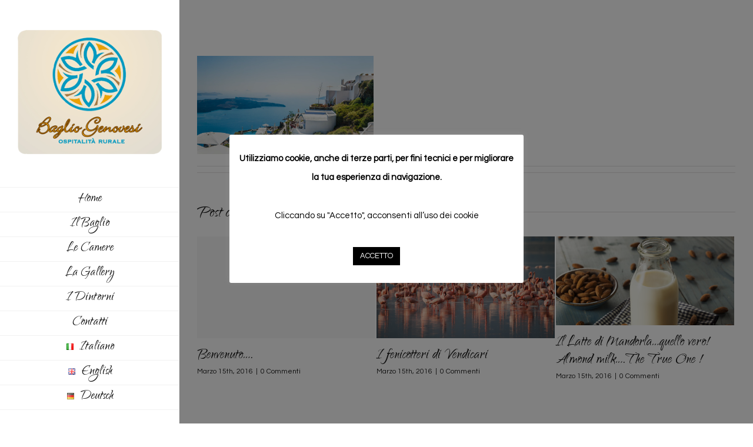

--- FILE ---
content_type: text/html; charset=UTF-8
request_url: https://bagliogenovesinoto.com/slide/693/home_slide_2/
body_size: 13367
content:
<!DOCTYPE html>
<html class="" lang="it-IT" prefix="og: http://ogp.me/ns# fb: http://ogp.me/ns/fb#">
<head>
	
	<meta http-equiv="Content-Type" content="text/html; charset=utf-8"/>

	
	<!--[if lte IE 8]>
	<script type="text/javascript" src="https://bagliogenovesinoto.com/wp-content/themes/Avada/assets/js/html5shiv.js"></script>
	<![endif]-->

	
	<meta name="viewport" content="width=device-width, initial-scale=1" />
	
	
	
	
	
	<meta name='robots' content='index, follow, max-image-preview:large, max-snippet:-1, max-video-preview:-1' />
	<style>img:is([sizes="auto" i], [sizes^="auto," i]) { contain-intrinsic-size: 3000px 1500px }</style>
	
	<!-- This site is optimized with the Yoast SEO plugin v26.6 - https://yoast.com/wordpress/plugins/seo/ -->
	<title>home_slide_2 - Baglio Genovesi Noto</title>
	<link rel="canonical" href="https://bagliogenovesinoto.com/wp-content/uploads/2015/04/home_slide_2.jpg" />
	<meta property="og:locale" content="it_IT" />
	<meta property="og:type" content="article" />
	<meta property="og:title" content="home_slide_2 - Baglio Genovesi Noto" />
	<meta property="og:url" content="https://bagliogenovesinoto.com/wp-content/uploads/2015/04/home_slide_2.jpg" />
	<meta property="og:site_name" content="Baglio Genovesi Noto" />
	<meta property="og:image" content="https://bagliogenovesinoto.com/slide/693/home_slide_2" />
	<meta property="og:image:width" content="1980" />
	<meta property="og:image:height" content="1100" />
	<meta property="og:image:type" content="image/jpeg" />
	<meta name="twitter:card" content="summary_large_image" />
	<script type="application/ld+json" class="yoast-schema-graph">{"@context":"https://schema.org","@graph":[{"@type":"WebPage","@id":"https://bagliogenovesinoto.com/wp-content/uploads/2015/04/home_slide_2.jpg","url":"https://bagliogenovesinoto.com/wp-content/uploads/2015/04/home_slide_2.jpg","name":"home_slide_2 - Baglio Genovesi Noto","isPartOf":{"@id":"https://bagliogenovesinoto.com/#website"},"primaryImageOfPage":{"@id":"https://bagliogenovesinoto.com/wp-content/uploads/2015/04/home_slide_2.jpg#primaryimage"},"image":{"@id":"https://bagliogenovesinoto.com/wp-content/uploads/2015/04/home_slide_2.jpg#primaryimage"},"thumbnailUrl":"https://bagliogenovesinoto.com/wp-content/uploads/2015/04/home_slide_2.jpg","datePublished":"2015-06-05T17:00:14+00:00","breadcrumb":{"@id":"https://bagliogenovesinoto.com/wp-content/uploads/2015/04/home_slide_2.jpg#breadcrumb"},"inLanguage":"it-IT","potentialAction":[{"@type":"ReadAction","target":["https://bagliogenovesinoto.com/wp-content/uploads/2015/04/home_slide_2.jpg"]}]},{"@type":"ImageObject","inLanguage":"it-IT","@id":"https://bagliogenovesinoto.com/wp-content/uploads/2015/04/home_slide_2.jpg#primaryimage","url":"https://bagliogenovesinoto.com/wp-content/uploads/2015/04/home_slide_2.jpg","contentUrl":"https://bagliogenovesinoto.com/wp-content/uploads/2015/04/home_slide_2.jpg","width":1980,"height":1100},{"@type":"BreadcrumbList","@id":"https://bagliogenovesinoto.com/wp-content/uploads/2015/04/home_slide_2.jpg#breadcrumb","itemListElement":[{"@type":"ListItem","position":1,"name":"Home","item":"https://bagliogenovesinoto.com/"},{"@type":"ListItem","position":2,"name":"Slide 2","item":"https://bagliogenovesinoto.com/slide/693/"},{"@type":"ListItem","position":3,"name":"home_slide_2"}]},{"@type":"WebSite","@id":"https://bagliogenovesinoto.com/#website","url":"https://bagliogenovesinoto.com/","name":"Baglio Genovesi Noto","description":"Ospitalit&agrave; Rurale","potentialAction":[{"@type":"SearchAction","target":{"@type":"EntryPoint","urlTemplate":"https://bagliogenovesinoto.com/?s={search_term_string}"},"query-input":{"@type":"PropertyValueSpecification","valueRequired":true,"valueName":"search_term_string"}}],"inLanguage":"it-IT"}]}</script>
	<!-- / Yoast SEO plugin. -->


<link rel='dns-prefetch' href='//fonts.googleapis.com' />
<link rel="alternate" type="application/rss+xml" title="Baglio Genovesi Noto &raquo; Feed" href="https://bagliogenovesinoto.com/feed/" />
<link rel="alternate" type="application/rss+xml" title="Baglio Genovesi Noto &raquo; Feed dei commenti" href="https://bagliogenovesinoto.com/comments/feed/" />
<link rel="alternate" type="application/rss+xml" title="Baglio Genovesi Noto &raquo; home_slide_2 Feed dei commenti" href="https://bagliogenovesinoto.com/slide/693/home_slide_2/feed/" />

		<meta property="og:title" content="home_slide_2"/>
		<meta property="og:type" content="article"/>
		<meta property="og:url" content="https://bagliogenovesinoto.com/slide/693/home_slide_2/"/>
		<meta property="og:site_name" content="Baglio Genovesi Noto"/>
		<meta property="og:description" content=""/>

					<meta property="og:image" content="https://bagliogenovesinoto.com/wp-content/uploads/2016/06/logo-baglio.png"/>
		<script type="text/javascript">
/* <![CDATA[ */
window._wpemojiSettings = {"baseUrl":"https:\/\/s.w.org\/images\/core\/emoji\/16.0.1\/72x72\/","ext":".png","svgUrl":"https:\/\/s.w.org\/images\/core\/emoji\/16.0.1\/svg\/","svgExt":".svg","source":{"concatemoji":"https:\/\/bagliogenovesinoto.com\/wp-includes\/js\/wp-emoji-release.min.js?ver=6.8.3"}};
/*! This file is auto-generated */
!function(s,n){var o,i,e;function c(e){try{var t={supportTests:e,timestamp:(new Date).valueOf()};sessionStorage.setItem(o,JSON.stringify(t))}catch(e){}}function p(e,t,n){e.clearRect(0,0,e.canvas.width,e.canvas.height),e.fillText(t,0,0);var t=new Uint32Array(e.getImageData(0,0,e.canvas.width,e.canvas.height).data),a=(e.clearRect(0,0,e.canvas.width,e.canvas.height),e.fillText(n,0,0),new Uint32Array(e.getImageData(0,0,e.canvas.width,e.canvas.height).data));return t.every(function(e,t){return e===a[t]})}function u(e,t){e.clearRect(0,0,e.canvas.width,e.canvas.height),e.fillText(t,0,0);for(var n=e.getImageData(16,16,1,1),a=0;a<n.data.length;a++)if(0!==n.data[a])return!1;return!0}function f(e,t,n,a){switch(t){case"flag":return n(e,"\ud83c\udff3\ufe0f\u200d\u26a7\ufe0f","\ud83c\udff3\ufe0f\u200b\u26a7\ufe0f")?!1:!n(e,"\ud83c\udde8\ud83c\uddf6","\ud83c\udde8\u200b\ud83c\uddf6")&&!n(e,"\ud83c\udff4\udb40\udc67\udb40\udc62\udb40\udc65\udb40\udc6e\udb40\udc67\udb40\udc7f","\ud83c\udff4\u200b\udb40\udc67\u200b\udb40\udc62\u200b\udb40\udc65\u200b\udb40\udc6e\u200b\udb40\udc67\u200b\udb40\udc7f");case"emoji":return!a(e,"\ud83e\udedf")}return!1}function g(e,t,n,a){var r="undefined"!=typeof WorkerGlobalScope&&self instanceof WorkerGlobalScope?new OffscreenCanvas(300,150):s.createElement("canvas"),o=r.getContext("2d",{willReadFrequently:!0}),i=(o.textBaseline="top",o.font="600 32px Arial",{});return e.forEach(function(e){i[e]=t(o,e,n,a)}),i}function t(e){var t=s.createElement("script");t.src=e,t.defer=!0,s.head.appendChild(t)}"undefined"!=typeof Promise&&(o="wpEmojiSettingsSupports",i=["flag","emoji"],n.supports={everything:!0,everythingExceptFlag:!0},e=new Promise(function(e){s.addEventListener("DOMContentLoaded",e,{once:!0})}),new Promise(function(t){var n=function(){try{var e=JSON.parse(sessionStorage.getItem(o));if("object"==typeof e&&"number"==typeof e.timestamp&&(new Date).valueOf()<e.timestamp+604800&&"object"==typeof e.supportTests)return e.supportTests}catch(e){}return null}();if(!n){if("undefined"!=typeof Worker&&"undefined"!=typeof OffscreenCanvas&&"undefined"!=typeof URL&&URL.createObjectURL&&"undefined"!=typeof Blob)try{var e="postMessage("+g.toString()+"("+[JSON.stringify(i),f.toString(),p.toString(),u.toString()].join(",")+"));",a=new Blob([e],{type:"text/javascript"}),r=new Worker(URL.createObjectURL(a),{name:"wpTestEmojiSupports"});return void(r.onmessage=function(e){c(n=e.data),r.terminate(),t(n)})}catch(e){}c(n=g(i,f,p,u))}t(n)}).then(function(e){for(var t in e)n.supports[t]=e[t],n.supports.everything=n.supports.everything&&n.supports[t],"flag"!==t&&(n.supports.everythingExceptFlag=n.supports.everythingExceptFlag&&n.supports[t]);n.supports.everythingExceptFlag=n.supports.everythingExceptFlag&&!n.supports.flag,n.DOMReady=!1,n.readyCallback=function(){n.DOMReady=!0}}).then(function(){return e}).then(function(){var e;n.supports.everything||(n.readyCallback(),(e=n.source||{}).concatemoji?t(e.concatemoji):e.wpemoji&&e.twemoji&&(t(e.twemoji),t(e.wpemoji)))}))}((window,document),window._wpemojiSettings);
/* ]]> */
</script>
<style id='wp-emoji-styles-inline-css' type='text/css'>

	img.wp-smiley, img.emoji {
		display: inline !important;
		border: none !important;
		box-shadow: none !important;
		height: 1em !important;
		width: 1em !important;
		margin: 0 0.07em !important;
		vertical-align: -0.1em !important;
		background: none !important;
		padding: 0 !important;
	}
</style>
<link rel='stylesheet' id='wp-block-library-css' href='https://bagliogenovesinoto.com/wp-includes/css/dist/block-library/style.min.css?ver=6.8.3' type='text/css' media='all' />
<style id='classic-theme-styles-inline-css' type='text/css'>
/*! This file is auto-generated */
.wp-block-button__link{color:#fff;background-color:#32373c;border-radius:9999px;box-shadow:none;text-decoration:none;padding:calc(.667em + 2px) calc(1.333em + 2px);font-size:1.125em}.wp-block-file__button{background:#32373c;color:#fff;text-decoration:none}
</style>
<style id='joinchat-button-style-inline-css' type='text/css'>
.wp-block-joinchat-button{border:none!important;text-align:center}.wp-block-joinchat-button figure{display:table;margin:0 auto;padding:0}.wp-block-joinchat-button figcaption{font:normal normal 400 .6em/2em var(--wp--preset--font-family--system-font,sans-serif);margin:0;padding:0}.wp-block-joinchat-button .joinchat-button__qr{background-color:#fff;border:6px solid #25d366;border-radius:30px;box-sizing:content-box;display:block;height:200px;margin:auto;overflow:hidden;padding:10px;width:200px}.wp-block-joinchat-button .joinchat-button__qr canvas,.wp-block-joinchat-button .joinchat-button__qr img{display:block;margin:auto}.wp-block-joinchat-button .joinchat-button__link{align-items:center;background-color:#25d366;border:6px solid #25d366;border-radius:30px;display:inline-flex;flex-flow:row nowrap;justify-content:center;line-height:1.25em;margin:0 auto;text-decoration:none}.wp-block-joinchat-button .joinchat-button__link:before{background:transparent var(--joinchat-ico) no-repeat center;background-size:100%;content:"";display:block;height:1.5em;margin:-.75em .75em -.75em 0;width:1.5em}.wp-block-joinchat-button figure+.joinchat-button__link{margin-top:10px}@media (orientation:landscape)and (min-height:481px),(orientation:portrait)and (min-width:481px){.wp-block-joinchat-button.joinchat-button--qr-only figure+.joinchat-button__link{display:none}}@media (max-width:480px),(orientation:landscape)and (max-height:480px){.wp-block-joinchat-button figure{display:none}}

</style>
<style id='global-styles-inline-css' type='text/css'>
:root{--wp--preset--aspect-ratio--square: 1;--wp--preset--aspect-ratio--4-3: 4/3;--wp--preset--aspect-ratio--3-4: 3/4;--wp--preset--aspect-ratio--3-2: 3/2;--wp--preset--aspect-ratio--2-3: 2/3;--wp--preset--aspect-ratio--16-9: 16/9;--wp--preset--aspect-ratio--9-16: 9/16;--wp--preset--color--black: #000000;--wp--preset--color--cyan-bluish-gray: #abb8c3;--wp--preset--color--white: #ffffff;--wp--preset--color--pale-pink: #f78da7;--wp--preset--color--vivid-red: #cf2e2e;--wp--preset--color--luminous-vivid-orange: #ff6900;--wp--preset--color--luminous-vivid-amber: #fcb900;--wp--preset--color--light-green-cyan: #7bdcb5;--wp--preset--color--vivid-green-cyan: #00d084;--wp--preset--color--pale-cyan-blue: #8ed1fc;--wp--preset--color--vivid-cyan-blue: #0693e3;--wp--preset--color--vivid-purple: #9b51e0;--wp--preset--gradient--vivid-cyan-blue-to-vivid-purple: linear-gradient(135deg,rgba(6,147,227,1) 0%,rgb(155,81,224) 100%);--wp--preset--gradient--light-green-cyan-to-vivid-green-cyan: linear-gradient(135deg,rgb(122,220,180) 0%,rgb(0,208,130) 100%);--wp--preset--gradient--luminous-vivid-amber-to-luminous-vivid-orange: linear-gradient(135deg,rgba(252,185,0,1) 0%,rgba(255,105,0,1) 100%);--wp--preset--gradient--luminous-vivid-orange-to-vivid-red: linear-gradient(135deg,rgba(255,105,0,1) 0%,rgb(207,46,46) 100%);--wp--preset--gradient--very-light-gray-to-cyan-bluish-gray: linear-gradient(135deg,rgb(238,238,238) 0%,rgb(169,184,195) 100%);--wp--preset--gradient--cool-to-warm-spectrum: linear-gradient(135deg,rgb(74,234,220) 0%,rgb(151,120,209) 20%,rgb(207,42,186) 40%,rgb(238,44,130) 60%,rgb(251,105,98) 80%,rgb(254,248,76) 100%);--wp--preset--gradient--blush-light-purple: linear-gradient(135deg,rgb(255,206,236) 0%,rgb(152,150,240) 100%);--wp--preset--gradient--blush-bordeaux: linear-gradient(135deg,rgb(254,205,165) 0%,rgb(254,45,45) 50%,rgb(107,0,62) 100%);--wp--preset--gradient--luminous-dusk: linear-gradient(135deg,rgb(255,203,112) 0%,rgb(199,81,192) 50%,rgb(65,88,208) 100%);--wp--preset--gradient--pale-ocean: linear-gradient(135deg,rgb(255,245,203) 0%,rgb(182,227,212) 50%,rgb(51,167,181) 100%);--wp--preset--gradient--electric-grass: linear-gradient(135deg,rgb(202,248,128) 0%,rgb(113,206,126) 100%);--wp--preset--gradient--midnight: linear-gradient(135deg,rgb(2,3,129) 0%,rgb(40,116,252) 100%);--wp--preset--font-size--small: 13px;--wp--preset--font-size--medium: 20px;--wp--preset--font-size--large: 36px;--wp--preset--font-size--x-large: 42px;--wp--preset--spacing--20: 0.44rem;--wp--preset--spacing--30: 0.67rem;--wp--preset--spacing--40: 1rem;--wp--preset--spacing--50: 1.5rem;--wp--preset--spacing--60: 2.25rem;--wp--preset--spacing--70: 3.38rem;--wp--preset--spacing--80: 5.06rem;--wp--preset--shadow--natural: 6px 6px 9px rgba(0, 0, 0, 0.2);--wp--preset--shadow--deep: 12px 12px 50px rgba(0, 0, 0, 0.4);--wp--preset--shadow--sharp: 6px 6px 0px rgba(0, 0, 0, 0.2);--wp--preset--shadow--outlined: 6px 6px 0px -3px rgba(255, 255, 255, 1), 6px 6px rgba(0, 0, 0, 1);--wp--preset--shadow--crisp: 6px 6px 0px rgba(0, 0, 0, 1);}:where(.is-layout-flex){gap: 0.5em;}:where(.is-layout-grid){gap: 0.5em;}body .is-layout-flex{display: flex;}.is-layout-flex{flex-wrap: wrap;align-items: center;}.is-layout-flex > :is(*, div){margin: 0;}body .is-layout-grid{display: grid;}.is-layout-grid > :is(*, div){margin: 0;}:where(.wp-block-columns.is-layout-flex){gap: 2em;}:where(.wp-block-columns.is-layout-grid){gap: 2em;}:where(.wp-block-post-template.is-layout-flex){gap: 1.25em;}:where(.wp-block-post-template.is-layout-grid){gap: 1.25em;}.has-black-color{color: var(--wp--preset--color--black) !important;}.has-cyan-bluish-gray-color{color: var(--wp--preset--color--cyan-bluish-gray) !important;}.has-white-color{color: var(--wp--preset--color--white) !important;}.has-pale-pink-color{color: var(--wp--preset--color--pale-pink) !important;}.has-vivid-red-color{color: var(--wp--preset--color--vivid-red) !important;}.has-luminous-vivid-orange-color{color: var(--wp--preset--color--luminous-vivid-orange) !important;}.has-luminous-vivid-amber-color{color: var(--wp--preset--color--luminous-vivid-amber) !important;}.has-light-green-cyan-color{color: var(--wp--preset--color--light-green-cyan) !important;}.has-vivid-green-cyan-color{color: var(--wp--preset--color--vivid-green-cyan) !important;}.has-pale-cyan-blue-color{color: var(--wp--preset--color--pale-cyan-blue) !important;}.has-vivid-cyan-blue-color{color: var(--wp--preset--color--vivid-cyan-blue) !important;}.has-vivid-purple-color{color: var(--wp--preset--color--vivid-purple) !important;}.has-black-background-color{background-color: var(--wp--preset--color--black) !important;}.has-cyan-bluish-gray-background-color{background-color: var(--wp--preset--color--cyan-bluish-gray) !important;}.has-white-background-color{background-color: var(--wp--preset--color--white) !important;}.has-pale-pink-background-color{background-color: var(--wp--preset--color--pale-pink) !important;}.has-vivid-red-background-color{background-color: var(--wp--preset--color--vivid-red) !important;}.has-luminous-vivid-orange-background-color{background-color: var(--wp--preset--color--luminous-vivid-orange) !important;}.has-luminous-vivid-amber-background-color{background-color: var(--wp--preset--color--luminous-vivid-amber) !important;}.has-light-green-cyan-background-color{background-color: var(--wp--preset--color--light-green-cyan) !important;}.has-vivid-green-cyan-background-color{background-color: var(--wp--preset--color--vivid-green-cyan) !important;}.has-pale-cyan-blue-background-color{background-color: var(--wp--preset--color--pale-cyan-blue) !important;}.has-vivid-cyan-blue-background-color{background-color: var(--wp--preset--color--vivid-cyan-blue) !important;}.has-vivid-purple-background-color{background-color: var(--wp--preset--color--vivid-purple) !important;}.has-black-border-color{border-color: var(--wp--preset--color--black) !important;}.has-cyan-bluish-gray-border-color{border-color: var(--wp--preset--color--cyan-bluish-gray) !important;}.has-white-border-color{border-color: var(--wp--preset--color--white) !important;}.has-pale-pink-border-color{border-color: var(--wp--preset--color--pale-pink) !important;}.has-vivid-red-border-color{border-color: var(--wp--preset--color--vivid-red) !important;}.has-luminous-vivid-orange-border-color{border-color: var(--wp--preset--color--luminous-vivid-orange) !important;}.has-luminous-vivid-amber-border-color{border-color: var(--wp--preset--color--luminous-vivid-amber) !important;}.has-light-green-cyan-border-color{border-color: var(--wp--preset--color--light-green-cyan) !important;}.has-vivid-green-cyan-border-color{border-color: var(--wp--preset--color--vivid-green-cyan) !important;}.has-pale-cyan-blue-border-color{border-color: var(--wp--preset--color--pale-cyan-blue) !important;}.has-vivid-cyan-blue-border-color{border-color: var(--wp--preset--color--vivid-cyan-blue) !important;}.has-vivid-purple-border-color{border-color: var(--wp--preset--color--vivid-purple) !important;}.has-vivid-cyan-blue-to-vivid-purple-gradient-background{background: var(--wp--preset--gradient--vivid-cyan-blue-to-vivid-purple) !important;}.has-light-green-cyan-to-vivid-green-cyan-gradient-background{background: var(--wp--preset--gradient--light-green-cyan-to-vivid-green-cyan) !important;}.has-luminous-vivid-amber-to-luminous-vivid-orange-gradient-background{background: var(--wp--preset--gradient--luminous-vivid-amber-to-luminous-vivid-orange) !important;}.has-luminous-vivid-orange-to-vivid-red-gradient-background{background: var(--wp--preset--gradient--luminous-vivid-orange-to-vivid-red) !important;}.has-very-light-gray-to-cyan-bluish-gray-gradient-background{background: var(--wp--preset--gradient--very-light-gray-to-cyan-bluish-gray) !important;}.has-cool-to-warm-spectrum-gradient-background{background: var(--wp--preset--gradient--cool-to-warm-spectrum) !important;}.has-blush-light-purple-gradient-background{background: var(--wp--preset--gradient--blush-light-purple) !important;}.has-blush-bordeaux-gradient-background{background: var(--wp--preset--gradient--blush-bordeaux) !important;}.has-luminous-dusk-gradient-background{background: var(--wp--preset--gradient--luminous-dusk) !important;}.has-pale-ocean-gradient-background{background: var(--wp--preset--gradient--pale-ocean) !important;}.has-electric-grass-gradient-background{background: var(--wp--preset--gradient--electric-grass) !important;}.has-midnight-gradient-background{background: var(--wp--preset--gradient--midnight) !important;}.has-small-font-size{font-size: var(--wp--preset--font-size--small) !important;}.has-medium-font-size{font-size: var(--wp--preset--font-size--medium) !important;}.has-large-font-size{font-size: var(--wp--preset--font-size--large) !important;}.has-x-large-font-size{font-size: var(--wp--preset--font-size--x-large) !important;}
:where(.wp-block-post-template.is-layout-flex){gap: 1.25em;}:where(.wp-block-post-template.is-layout-grid){gap: 1.25em;}
:where(.wp-block-columns.is-layout-flex){gap: 2em;}:where(.wp-block-columns.is-layout-grid){gap: 2em;}
:root :where(.wp-block-pullquote){font-size: 1.5em;line-height: 1.6;}
</style>
<link rel='stylesheet' id='contact-form-7-css' href='https://bagliogenovesinoto.com/wp-content/plugins/contact-form-7/includes/css/styles.css?ver=6.1.4' type='text/css' media='all' />
<link rel='stylesheet' id='cookie-law-info-css' href='https://bagliogenovesinoto.com/wp-content/plugins/cookie-law-info/legacy/public/css/cookie-law-info-public.css?ver=3.3.9.1' type='text/css' media='all' />
<link rel='stylesheet' id='cookie-law-info-gdpr-css' href='https://bagliogenovesinoto.com/wp-content/plugins/cookie-law-info/legacy/public/css/cookie-law-info-gdpr.css?ver=3.3.9.1' type='text/css' media='all' />
<link rel='stylesheet' id='krossbookingv3-css-css' href='https://bagliogenovesinoto.com/wp-content/plugins/krossbooking-wp-v4/assets/kb_drp_v3.css?ver=4' type='text/css' media='all' />
<link rel='stylesheet' id='avada-google-fonts-css' href='https://fonts.googleapis.com/css?family=Questrial%3A400%2C400italic%2C700%7CQwigley%3A400%2C400italic%2C700%7CPT+Sans%3A400%2C400italic%2C700&#038;ver=6.8.3' type='text/css' media='all' />
<link rel='stylesheet' id='avada-stylesheet-css' href='https://bagliogenovesinoto.com/wp-content/themes/Avada/style.css?ver=3.9.3' type='text/css' media='all' />
<!--[if lte IE 9]>
<link rel='stylesheet' id='avada-shortcodes-css' href='https://bagliogenovesinoto.com/wp-content/themes/Avada/shortcodes.css?ver=3.9.3' type='text/css' media='all' />
<![endif]-->
<link rel='stylesheet' id='fontawesome-css' href='https://bagliogenovesinoto.com/wp-content/themes/Avada/assets/fonts/fontawesome/font-awesome.css?ver=3.9.3' type='text/css' media='all' />
<!--[if lte IE 9]>
<link rel='stylesheet' id='avada-IE-fontawesome-css' href='https://bagliogenovesinoto.com/wp-content/themes/Avada/assets/fonts/fontawesome/font-awesome.css?ver=3.9.3' type='text/css' media='all' />
<![endif]-->
<!--[if lte IE 8]>
<link rel='stylesheet' id='avada-IE8-css' href='https://bagliogenovesinoto.com/wp-content/themes/Avada/assets/css/ie8.css?ver=3.9.3' type='text/css' media='all' />
<![endif]-->
<!--[if IE]>
<link rel='stylesheet' id='avada-IE-css' href='https://bagliogenovesinoto.com/wp-content/themes/Avada/assets/css/ie.css?ver=3.9.3' type='text/css' media='all' />
<![endif]-->
<link rel='stylesheet' id='avada-iLightbox-css' href='https://bagliogenovesinoto.com/wp-content/themes/Avada/ilightbox.css?ver=3.9.3' type='text/css' media='all' />
<link rel='stylesheet' id='avada-animations-css' href='https://bagliogenovesinoto.com/wp-content/themes/Avada/animations.css?ver=3.9.3' type='text/css' media='all' />
<link rel='stylesheet' id='avada-dynamic-css-css' href='//bagliogenovesinoto.com/wp-content/uploads/avada-styles/avada-1066.css?timestamp=1593841723&#038;ver=6.8.3' type='text/css' media='all' />
<script type="text/javascript" src="https://bagliogenovesinoto.com/wp-includes/js/jquery/jquery.min.js?ver=3.7.1" id="jquery-core-js"></script>
<script type="text/javascript" src="https://bagliogenovesinoto.com/wp-includes/js/jquery/jquery-migrate.min.js?ver=3.4.1" id="jquery-migrate-js"></script>
<script type="text/javascript" id="cookie-law-info-js-extra">
/* <![CDATA[ */
var Cli_Data = {"nn_cookie_ids":[],"cookielist":[],"non_necessary_cookies":[],"ccpaEnabled":"","ccpaRegionBased":"","ccpaBarEnabled":"","strictlyEnabled":["necessary","obligatoire"],"ccpaType":"gdpr","js_blocking":"","custom_integration":"","triggerDomRefresh":"","secure_cookies":""};
var cli_cookiebar_settings = {"animate_speed_hide":"500","animate_speed_show":"500","background":"#FFF","border":"#b1a6a6c2","border_on":"","button_1_button_colour":"#000","button_1_button_hover":"#000000","button_1_link_colour":"#fff","button_1_as_button":"1","button_1_new_win":"","button_2_button_colour":"#333","button_2_button_hover":"#292929","button_2_link_colour":"#444","button_2_as_button":"","button_2_hidebar":"","button_3_button_colour":"#000","button_3_button_hover":"#000000","button_3_link_colour":"#fff","button_3_as_button":"1","button_3_new_win":"","button_4_button_colour":"#000","button_4_button_hover":"#000000","button_4_link_colour":"#62a329","button_4_as_button":"","button_7_button_colour":"#61a229","button_7_button_hover":"#4e8221","button_7_link_colour":"#fff","button_7_as_button":"1","button_7_new_win":"","font_family":"inherit","header_fix":"","notify_animate_hide":"1","notify_animate_show":"","notify_div_id":"#cookie-law-info-bar","notify_position_horizontal":"right","notify_position_vertical":"bottom","scroll_close":"","scroll_close_reload":"","accept_close_reload":"","reject_close_reload":"","showagain_tab":"","showagain_background":"#fff","showagain_border":"#000","showagain_div_id":"#cookie-law-info-again","showagain_x_position":"100px","text":"#000","show_once_yn":"","show_once":"10000","logging_on":"","as_popup":"","popup_overlay":"1","bar_heading_text":"","cookie_bar_as":"popup","popup_showagain_position":"bottom-right","widget_position":"left"};
var log_object = {"ajax_url":"https:\/\/bagliogenovesinoto.com\/wp-admin\/admin-ajax.php"};
/* ]]> */
</script>
<script type="text/javascript" src="https://bagliogenovesinoto.com/wp-content/plugins/cookie-law-info/legacy/public/js/cookie-law-info-public.js?ver=3.3.9.1" id="cookie-law-info-js"></script>
<script type="text/javascript" src="https://bagliogenovesinoto.com/wp-content/plugins/krossbooking-wp-v4/assets/moment-with-locales.min.js?ver=6.8.3" id="kross_moment-js"></script>
<script type="text/javascript" src="https://bagliogenovesinoto.com/wp-content/plugins/krossbooking-wp-v4/assets/kb_drp_v3.js?ver=6.8.3" id="kross_kb_drp_v2-js"></script>
<link rel="https://api.w.org/" href="https://bagliogenovesinoto.com/wp-json/" /><link rel="alternate" title="JSON" type="application/json" href="https://bagliogenovesinoto.com/wp-json/wp/v2/media/1066" /><link rel="EditURI" type="application/rsd+xml" title="RSD" href="https://bagliogenovesinoto.com/xmlrpc.php?rsd" />
<meta name="generator" content="WordPress 6.8.3" />
<link rel='shortlink' href='https://bagliogenovesinoto.com/?p=1066' />
<link rel="alternate" title="oEmbed (JSON)" type="application/json+oembed" href="https://bagliogenovesinoto.com/wp-json/oembed/1.0/embed?url=https%3A%2F%2Fbagliogenovesinoto.com%2Fslide%2F693%2Fhome_slide_2%2F&#038;lang=it" />
<link rel="alternate" title="oEmbed (XML)" type="text/xml+oembed" href="https://bagliogenovesinoto.com/wp-json/oembed/1.0/embed?url=https%3A%2F%2Fbagliogenovesinoto.com%2Fslide%2F693%2Fhome_slide_2%2F&#038;format=xml&#038;lang=it" />
<!--[if IE 9]> <script>var _fusionParallaxIE9 = true;</script> <![endif]-->
	
	<!--[if lte IE 8]>
	<script type="text/javascript">
	jQuery(document).ready(function() {
	var imgs, i, w;
	var imgs = document.getElementsByTagName( 'img' );
	for( i = 0; i < imgs.length; i++ ) {
		w = imgs[i].getAttribute( 'width' );
		imgs[i].removeAttribute( 'width' );
		imgs[i].removeAttribute( 'height' );
	}
	});
	</script>

	<script src="https://bagliogenovesinoto.com/wp-content/themes/Avada/assets/js/excanvas.js"></script>

	<![endif]-->

	<!--[if lte IE 9]>
	<script type="text/javascript">
	jQuery(document).ready(function() {

	// Combine inline styles for body tag
	jQuery('body').each( function() {
		var combined_styles = '<style type="text/css">';

		jQuery( this ).find( 'style' ).each( function() {
			combined_styles += jQuery(this).html();
			jQuery(this).remove();
		});

		combined_styles += '</style>';

		jQuery( this ).prepend( combined_styles );
	});
	});
	</script>

	<![endif]-->

	<script type="text/javascript">
		var doc = document.documentElement;
		doc.setAttribute('data-useragent', navigator.userAgent);
	</script>

	
	</head>
<body class="attachment wp-singular attachment-template-default single single-attachment postid-1066 attachmentid-1066 attachment-jpeg wp-theme-Avada fusion-body no-tablet-sticky-header no-mobile-sticky-header no-mobile-slidingbar no-mobile-totop layout-wide-mode side-header side-header-left menu-text-align-center mobile-menu-design-classic fusion-image-hovers fusion-show-pagination-text">
				<div id="wrapper" class="">
		<div id="home" style="position:relative;top:1px;"></div>
				
							
						<div id="side-header-sticky"></div>
			<div id="side-header" class="clearfix fusion-mobile-menu-design-classic fusion-sticky-logo- fusion-mobile-logo- fusion-sticky-menu-">
				<div class="side-header-wrapper">
															<div class="side-header-content fusion-logo-center fusion-mobile-logo-">
						
		<div class="fusion-logo" data-margin-top="51px" data-margin-bottom="56px" data-margin-left="0px" data-margin-right="0px">
										<a class="fusion-logo-link" href="https://bagliogenovesinoto.com">
					
																						
					<img src="//bagliogenovesinoto.com/wp-content/uploads/2016/06/logo-baglio.png" width="280" height="241" alt="Baglio Genovesi Noto" class="fusion-logo-1x fusion-standard-logo" />
																												<img src="//bagliogenovesinoto.com/wp-content/uploads/2016/06/logo-baglio-retina.png" width="280" height="241" alt="Baglio Genovesi Noto" style="max-height: 241px; height: auto;" class="fusion-standard-logo fusion-logo-2x" />
					
					<!-- mobile logo -->
					
					<!-- sticky header logo -->
									</a>
								</div>
							</div>
					<div class="fusion-main-menu-container fusion-logo-menu-center">
						<div class="fusion-main-menu"><ul id="menu-menu-principale" class="fusion-menu"><li  id="menu-item-1871"  class="menu-item menu-item-type-post_type menu-item-object-page menu-item-home menu-item-1871"  ><a  href="https://bagliogenovesinoto.com/"><span class="menu-text">Home</span></a></li>
<li  id="menu-item-1829"  class="menu-item menu-item-type-post_type menu-item-object-page menu-item-1829"  ><a  href="https://bagliogenovesinoto.com/il-baglio/"><span class="menu-text">Il Baglio</span></a></li>
<li  id="menu-item-1837"  class="menu-item menu-item-type-post_type menu-item-object-page menu-item-1837"  ><a  href="https://bagliogenovesinoto.com/le-camere/"><span class="menu-text">Le Camere</span></a></li>
<li  id="menu-item-1841"  class="menu-item menu-item-type-post_type menu-item-object-page menu-item-1841"  ><a  href="https://bagliogenovesinoto.com/la-gallery/"><span class="menu-text">La Gallery</span></a></li>
<li  id="menu-item-1852"  class="menu-item menu-item-type-post_type menu-item-object-page menu-item-1852"  ><a  href="https://bagliogenovesinoto.com/dintorni/"><span class="menu-text">I Dintorni</span></a></li>
<li  id="menu-item-1856"  class="menu-item menu-item-type-post_type menu-item-object-page menu-item-1856"  ><a  href="https://bagliogenovesinoto.com/contatti-bb-noto/"><span class="menu-text">Contatti</span></a></li>
<li  id="menu-item-1943-it"  class="lang-item lang-item-57 lang-item-it current-lang lang-item-first menu-item menu-item-type-custom menu-item-object-custom menu-item-1943-it"  ><a  href="https://bagliogenovesinoto.com/slide/693/home_slide_2/" hreflang="it-IT" lang="it-IT"><span class="menu-text"><img src="[data-uri]" alt="" width="16" height="11" style="width: 16px; height: 11px;" /><span style="margin-left:0.3em;">Italiano</span></span></a></li>
<li  id="menu-item-1943-en"  class="lang-item lang-item-60 lang-item-en no-translation menu-item menu-item-type-custom menu-item-object-custom menu-item-1943-en"  ><a  href="https://bagliogenovesinoto.com/en/" hreflang="en-GB" lang="en-GB"><span class="menu-text"><img src="[data-uri]" alt="" width="16" height="11" style="width: 16px; height: 11px;" /><span style="margin-left:0.3em;">English</span></span></a></li>
<li  id="menu-item-1943-de"  class="lang-item lang-item-118 lang-item-de no-translation menu-item menu-item-type-custom menu-item-object-custom menu-item-1943-de"  ><a  href="https://bagliogenovesinoto.com/de/" hreflang="de-DE" lang="de-DE"><span class="menu-text"><img src="[data-uri]" alt="" width="16" height="11" style="width: 16px; height: 11px;" /><span style="margin-left:0.3em;">Deutsch</span></span></a></li>
</ul></div><div class="fusion-mobile-nav-holder"></div>					</div>

					
																	
						<div class="side-header-content side-header-content-1-2">
															<div class="side-header-content-1 fusion-clearfix"><div class="fusion-social-links-header"><div class="fusion-social-networks boxed-icons"><div class="fusion-social-networks-wrapper"><a class="fusion-social-network-icon fusion-tooltip fusion-facebook fusion-icon-facebook" style="color:#ffffff;background-color:#4e72a6;border-color:#4e72a6;border-radius:1px;" target="_blank" href="https://www.facebook.com/bagliogenovesinoto/" data-placement="top" data-title="Facebook" data-toggle="tooltip" title="Facebook"></a><a class="fusion-social-network-icon fusion-tooltip fusion-instagram fusion-icon-instagram fusion-last-social-icon" style="color:#ffffff;background-color:#2facd8;border-color:#2facd8;border-radius:1px;" target="_blank" href="http://www.pictaram.com/place/baglio-genovesi-ospitalita-rurale/173700283104845" data-placement="top" data-title="Instagram" data-toggle="tooltip" title="Instagram"></a></div></div></div></div>
																				</div>
					
											<div class="side-header-content side-header-content-3">
							<div class="fusion-header-content-3-wrapper"><div class="fusion-header-banner"></div></div>						</div>
					
									</div>
				<div class="side-header-background"></div>
				<div class="side-header-border"></div>
			</div>
							
		<div id="sliders-container">
					</div>
				
							
		
		
						<div id="main" class="clearfix " style="">
			<div class="fusion-row" style="">
	<div id="content" style="width: 100%;">
						<div id="post-1066" class="post post-1066 attachment type-attachment status-inherit hentry">
															<span class="entry-title" style="display: none;">home_slide_2</span>
						<div class="post-content">
				<p class="attachment"><a data-rel="iLightbox[postimages]" data-title="home_slide_2" data-caption="" href='https://bagliogenovesinoto.com/wp-content/uploads/2015/04/home_slide_2.jpg'><img fetchpriority="high" decoding="async" width="300" height="167" src="https://bagliogenovesinoto.com/wp-content/uploads/2015/04/home_slide_2.jpg" class="attachment-medium size-medium" alt="" /></a></p>
							</div>
						<div class="fusion-meta-info"><div class="fusion-meta-info-wrapper">Di <span class="vcard"><span class="fn"><a href="https://bagliogenovesinoto.com/author/marco/" title="Articoli scritti da marco" rel="author">marco</a></span></span><span class="fusion-inline-sep">|</span><span class="updated" style="display:none;">2015-06-05T17:00:14+02:00</span><span>Giugno 5th, 2015</span><span class="fusion-inline-sep">|</span></div></div>						
			<div class="related-posts single-related-posts"><div class="fusion-title fusion-title-size-three sep-single" style=""><h3 class="title-heading-left">Post correlati</h3><div class="title-sep-container"><div class="title-sep sep-single"></div></div></div><div class="fusion-carousel" data-imagesize="fixed" data-metacontent="yes" data-autoplay="yes" data-touchscroll="yes" data-columns="3" data-itemmargin="2" data-itemwidth="180" data-touchscroll="yes" data-scrollitems="1"><div class="fusion-carousel-positioner"><ul class="fusion-carousel-holder"><li class="fusion-carousel-item"><div class="fusion-carousel-item-wrapper"><div class="fusion-image-wrapper fusion-image-size-fixed" aria-haspopup="true">		 <div class="fusion-placeholder-image" data-origheight="150" data-origwidth="1500px" style="height:150px;width:1500px;"></div>
		 		<div class="fusion-rollover">
			<div class="fusion-rollover-content">

				
					
											
						
															
				
				
				
				
				
							</div>
		</div>
		</div><h4 class="fusion-carousel-title"><a href="https://bagliogenovesinoto.com/2016/03/15/bb-noto/"_self>Benvenuto&#8230;.</a></h4><div class="fusion-carousel-meta"><span class="fusion-date">Marzo 15th, 2016</span><span class="fusion-inline-sep">|</span><span><a href="https://bagliogenovesinoto.com/2016/03/15/bb-noto/#respond">0 Commenti</a></span></div></div></li><li class="fusion-carousel-item"><div class="fusion-carousel-item-wrapper"><div class="fusion-image-wrapper fusion-image-size-fixed" aria-haspopup="true"><img src="https://bagliogenovesinoto.com/wp-content/uploads/2016/03/fenicotteri.jpg" width="500" height="383" alt="I fenicotteri di Vendicari" />		<div class="fusion-rollover">
			<div class="fusion-rollover-content">

				
					
											
						
																				<a class="fusion-rollover-gallery" href="https://bagliogenovesinoto.com/wp-content/uploads/2016/03/fenicotteri.jpg" data-id="594" data-rel="iLightbox[gallery]" data-title="fenicotteri" data-caption="">Gallery</a>															
				
				
				
				
				
							</div>
		</div>
		</div><h4 class="fusion-carousel-title"><a href="https://bagliogenovesinoto.com/2016/03/15/riserva-vendicari/"_self>I fenicotteri di Vendicari</a></h4><div class="fusion-carousel-meta"><span class="fusion-date">Marzo 15th, 2016</span><span class="fusion-inline-sep">|</span><span><a href="https://bagliogenovesinoto.com/2016/03/15/riserva-vendicari/#respond">0 Commenti</a></span></div></div></li><li class="fusion-carousel-item"><div class="fusion-carousel-item-wrapper"><div class="fusion-image-wrapper fusion-image-size-fixed" aria-haspopup="true"><img src="https://bagliogenovesinoto.com/wp-content/uploads/2016/03/latte-di-mandorla1-500x250.jpg" width="500" height="383" alt="Il Latte di Mandorla&#8230;quello vero! Almond milk&#8230;.The True One !" />		<div class="fusion-rollover">
			<div class="fusion-rollover-content">

				
					
											
						
																				<a class="fusion-rollover-gallery" href="https://bagliogenovesinoto.com/wp-content/uploads/2016/03/latte-di-mandorla1-500x250.jpg" data-id="592" data-rel="iLightbox[gallery]" data-title="latte-di-mandorla1-500x250" data-caption="">Gallery</a>															
				
				
				
				
				
							</div>
		</div>
		</div><h4 class="fusion-carousel-title"><a href="https://bagliogenovesinoto.com/2016/03/15/latte-di-mandorla/"_self>Il Latte di Mandorla&#8230;quello vero! Almond milk&#8230;.The True One !</a></h4><div class="fusion-carousel-meta"><span class="fusion-date">Marzo 15th, 2016</span><span class="fusion-inline-sep">|</span><span><a href="https://bagliogenovesinoto.com/2016/03/15/latte-di-mandorla/#respond">0 Commenti</a></span></div></div></li><li class="fusion-carousel-item"><div class="fusion-carousel-item-wrapper"><div class="fusion-image-wrapper fusion-image-size-fixed" aria-haspopup="true"><img src="https://bagliogenovesinoto.com/wp-content/uploads/2015/02/post_img_7.jpg" width="500" height="383" alt="Nullam suscipit massi" />		<div class="fusion-rollover">
			<div class="fusion-rollover-content">

				
					
											
						
																				<a class="fusion-rollover-gallery" href="https://bagliogenovesinoto.com/wp-content/uploads/2015/02/post_img_7.jpg" data-id="590" data-rel="iLightbox[gallery]" data-title="post_img_7" data-caption="">Gallery</a>															
				
				
				
				
				
							</div>
		</div>
		</div><h4 class="fusion-carousel-title"><a href="https://bagliogenovesinoto.com/2016/03/15/nullam-suscipit-massa-nec/"_self>Nullam suscipit massi</a></h4><div class="fusion-carousel-meta"><span class="fusion-date">Marzo 15th, 2016</span><span class="fusion-inline-sep">|</span><span><a href="https://bagliogenovesinoto.com/2016/03/15/nullam-suscipit-massa-nec/#respond">0 Commenti</a></span></div></div></li><li class="fusion-carousel-item"><div class="fusion-carousel-item-wrapper"><div class="fusion-image-wrapper fusion-image-size-fixed" aria-haspopup="true"><img src="https://bagliogenovesinoto.com/wp-content/uploads/2015/02/post_img_6.jpg" width="500" height="383" alt="Nunc quis dui fermentum" />		<div class="fusion-rollover">
			<div class="fusion-rollover-content">

				
					
											
						
																				<a class="fusion-rollover-gallery" href="https://bagliogenovesinoto.com/wp-content/uploads/2015/02/post_img_6.jpg" data-id="584" data-rel="iLightbox[gallery]" data-title="post_img_6" data-caption="">Gallery</a>															
				
				
				
				
				
							</div>
		</div>
		</div><h4 class="fusion-carousel-title"><a href="https://bagliogenovesinoto.com/2016/03/15/nunc-quis-dui-fermentum/"_self>Nunc quis dui fermentum</a></h4><div class="fusion-carousel-meta"><span class="fusion-date">Marzo 15th, 2016</span><span class="fusion-inline-sep">|</span><span><a href="https://bagliogenovesinoto.com/2016/03/15/nunc-quis-dui-fermentum/#respond">0 Commenti</a></span></div></div></li></ul></div></div></div>
								</div>
					</div>
										
				</div>  <!-- fusion-row -->
			</div>  <!-- #main -->
			<div class="fusion-footer">						<footer class="fusion-footer-widget-area fusion-widget-area">
							<div class="fusion-row">
								<div class="fusion-columns fusion-columns-2 fusion-widget-area">

									<div class="fusion-column col-lg-6 col-md-6 col-sm-6"><div id="contact_info-widget-3" class="fusion-footer-widget-column widget contact_info"><h4 class="widget-title">Info</h4>
		<div class="contact-info-container">
							<p class="address">Contrada Busulmone S.N Noto (Sr)</p>
			
							<p class="phone">Telefono: +39 0931  839 025</p>
			
							<p class="mobile">Cellulare: +39 389  895 8232</p>
			
			
							<p class="email">Email: <a href="mailto:info@bagliogenovesinoto.com">info@bagliogenovesinoto.com</a></p>
			
					</div>
		<div style="clear:both;"></div></div></div><div class="fusion-column fusion-column-last col-lg-6 col-md-6 col-sm-6"><div id="text-6" class="fusion-footer-widget-column widget widget_text">			<div class="textwidget"><iframe src="https://www.google.com/maps/embed?pb=!1m18!1m12!1m3!1d51057.025470175715!2d15.016928078476717!3d36.888814979930515!2m3!1f0!2f0!3f0!3m2!1i1024!2i768!4f13.1!3m3!1m2!1s0x0%3A0x0!2zMzbCsDUzJzE5LjciTiAxNcKwMDMnMDcuMCJF!5e0!3m2!1sit!2sit!4v1459429711314" frameborder="0" style="border:0;width:100%;" allowfullscreen></iframe></div>
		<div style="clear:both;"></div></div></div>
									<div class="fusion-clearfix"></div>
								</div> <!-- fusion-columns -->
							</div> <!-- fusion-row -->
						</footer> <!-- fusion-footer-widget-area -->
											<footer id="footer" class="fusion-footer-copyright-area fusion-footer-copyright-center">
							<div class="fusion-row">
								<div class="fusion-copyright-content">

											<div class="fusion-copyright-notice">
			<div>Copyright 2020 Baglio Genovesi Noto  |  All Rights Reserved  |  <a href="https://twitter.com/marcogenovese76" target="_blank">Credits</a></div>
		</div>
					<div class="fusion-social-links-footer">
				<div class="fusion-social-networks"><div class="fusion-social-networks-wrapper"><a class="fusion-social-network-icon fusion-tooltip fusion-facebook fusion-icon-facebook" style="color:#ffffff;" target="_blank" href="https://www.facebook.com/bagliogenovesinoto/" data-placement="top" data-title="Facebook" data-toggle="tooltip" title="Facebook"></a><a class="fusion-social-network-icon fusion-tooltip fusion-instagram fusion-icon-instagram fusion-last-social-icon" style="color:#ffffff;" target="_blank" href="http://www.pictaram.com/place/baglio-genovesi-ospitalita-rurale/173700283104845" data-placement="top" data-title="Instagram" data-toggle="tooltip" title="Instagram"></a></div></div>			</div>
		
								</div> <!-- fusion-fusion-copyright-content -->
							</div> <!-- fusion-row -->
						</footer> <!-- #footer -->
								</div> <!-- fusion-footer -->
						</div> <!-- wrapper -->

		
		<a class="fusion-one-page-text-link fusion-page-load-link"></a>

		<!-- W3TC-include-js-head -->

		<script type="speculationrules">
{"prefetch":[{"source":"document","where":{"and":[{"href_matches":"\/*"},{"not":{"href_matches":["\/wp-*.php","\/wp-admin\/*","\/wp-content\/uploads\/*","\/wp-content\/*","\/wp-content\/plugins\/*","\/wp-content\/themes\/Avada\/*","\/*\\?(.+)"]}},{"not":{"selector_matches":"a[rel~=\"nofollow\"]"}},{"not":{"selector_matches":".no-prefetch, .no-prefetch a"}}]},"eagerness":"conservative"}]}
</script>
<!--googleoff: all--><div id="cookie-law-info-bar" data-nosnippet="true"><span><strong>Utilizziamo cookie, anche di terze parti, per fini tecnici e per migliorare la tua esperienza di navigazione.</strong><br />
<br />
Cliccando su "Accetto", acconsenti all’uso dei cookie<br />
<br />
<a role='button' data-cli_action="accept" id="cookie_action_close_header" class="medium cli-plugin-button cli-plugin-main-button cookie_action_close_header cli_action_button wt-cli-accept-btn" style="margin:5px">ACCETTO</a></span></div><div id="cookie-law-info-again" data-nosnippet="true"><span id="cookie_hdr_showagain">Privacy &amp; Cookies Policy</span></div><div class="cli-modal" data-nosnippet="true" id="cliSettingsPopup" tabindex="-1" role="dialog" aria-labelledby="cliSettingsPopup" aria-hidden="true">
  <div class="cli-modal-dialog" role="document">
	<div class="cli-modal-content cli-bar-popup">
		  <button type="button" class="cli-modal-close" id="cliModalClose">
			<svg class="" viewBox="0 0 24 24"><path d="M19 6.41l-1.41-1.41-5.59 5.59-5.59-5.59-1.41 1.41 5.59 5.59-5.59 5.59 1.41 1.41 5.59-5.59 5.59 5.59 1.41-1.41-5.59-5.59z"></path><path d="M0 0h24v24h-24z" fill="none"></path></svg>
			<span class="wt-cli-sr-only">Chiudi</span>
		  </button>
		  <div class="cli-modal-body">
			<div class="cli-container-fluid cli-tab-container">
	<div class="cli-row">
		<div class="cli-col-12 cli-align-items-stretch cli-px-0">
			<div class="cli-privacy-overview">
				<h4>Privacy Overview</h4>				<div class="cli-privacy-content">
					<div class="cli-privacy-content-text">This website uses cookies to improve your experience while you navigate through the website. Out of these cookies, the cookies that are categorized as necessary are stored on your browser as they are essential for the working of basic functionalities of the website. We also use third-party cookies that help us analyze and understand how you use this website. These cookies will be stored in your browser only with your consent. You also have the option to opt-out of these cookies. But opting out of some of these cookies may have an effect on your browsing experience.</div>
				</div>
				<a class="cli-privacy-readmore" aria-label="Mostra altro" role="button" data-readmore-text="Mostra altro" data-readless-text="Mostra meno"></a>			</div>
		</div>
		<div class="cli-col-12 cli-align-items-stretch cli-px-0 cli-tab-section-container">
												<div class="cli-tab-section">
						<div class="cli-tab-header">
							<a role="button" tabindex="0" class="cli-nav-link cli-settings-mobile" data-target="necessary" data-toggle="cli-toggle-tab">
								Necessary							</a>
															<div class="wt-cli-necessary-checkbox">
									<input type="checkbox" class="cli-user-preference-checkbox"  id="wt-cli-checkbox-necessary" data-id="checkbox-necessary" checked="checked"  />
									<label class="form-check-label" for="wt-cli-checkbox-necessary">Necessary</label>
								</div>
								<span class="cli-necessary-caption">Sempre abilitato</span>
													</div>
						<div class="cli-tab-content">
							<div class="cli-tab-pane cli-fade" data-id="necessary">
								<div class="wt-cli-cookie-description">
									Necessary cookies are absolutely essential for the website to function properly. This category only includes cookies that ensures basic functionalities and security features of the website. These cookies do not store any personal information.								</div>
							</div>
						</div>
					</div>
																	<div class="cli-tab-section">
						<div class="cli-tab-header">
							<a role="button" tabindex="0" class="cli-nav-link cli-settings-mobile" data-target="non-necessary" data-toggle="cli-toggle-tab">
								Non-necessary							</a>
															<div class="cli-switch">
									<input type="checkbox" id="wt-cli-checkbox-non-necessary" class="cli-user-preference-checkbox"  data-id="checkbox-non-necessary" checked='checked' />
									<label for="wt-cli-checkbox-non-necessary" class="cli-slider" data-cli-enable="Abilitato" data-cli-disable="Disabilitato"><span class="wt-cli-sr-only">Non-necessary</span></label>
								</div>
													</div>
						<div class="cli-tab-content">
							<div class="cli-tab-pane cli-fade" data-id="non-necessary">
								<div class="wt-cli-cookie-description">
									Any cookies that may not be particularly necessary for the website to function and is used specifically to collect user personal data via analytics, ads, other embedded contents are termed as non-necessary cookies. It is mandatory to procure user consent prior to running these cookies on your website.								</div>
							</div>
						</div>
					</div>
										</div>
	</div>
</div>
		  </div>
		  <div class="cli-modal-footer">
			<div class="wt-cli-element cli-container-fluid cli-tab-container">
				<div class="cli-row">
					<div class="cli-col-12 cli-align-items-stretch cli-px-0">
						<div class="cli-tab-footer wt-cli-privacy-overview-actions">
						
															<a id="wt-cli-privacy-save-btn" role="button" tabindex="0" data-cli-action="accept" class="wt-cli-privacy-btn cli_setting_save_button wt-cli-privacy-accept-btn cli-btn">ACCETTA E SALVA</a>
													</div>
						
					</div>
				</div>
			</div>
		</div>
	</div>
  </div>
</div>
<div class="cli-modal-backdrop cli-fade cli-settings-overlay"></div>
<div class="cli-modal-backdrop cli-fade cli-popupbar-overlay"></div>
<!--googleon: all--><script type="text/javascript" src="https://bagliogenovesinoto.com/wp-includes/js/dist/hooks.min.js?ver=4d63a3d491d11ffd8ac6" id="wp-hooks-js"></script>
<script type="text/javascript" src="https://bagliogenovesinoto.com/wp-includes/js/dist/i18n.min.js?ver=5e580eb46a90c2b997e6" id="wp-i18n-js"></script>
<script type="text/javascript" id="wp-i18n-js-after">
/* <![CDATA[ */
wp.i18n.setLocaleData( { 'text direction\u0004ltr': [ 'ltr' ] } );
/* ]]> */
</script>
<script type="text/javascript" src="https://bagliogenovesinoto.com/wp-content/plugins/contact-form-7/includes/swv/js/index.js?ver=6.1.4" id="swv-js"></script>
<script type="text/javascript" id="contact-form-7-js-translations">
/* <![CDATA[ */
( function( domain, translations ) {
	var localeData = translations.locale_data[ domain ] || translations.locale_data.messages;
	localeData[""].domain = domain;
	wp.i18n.setLocaleData( localeData, domain );
} )( "contact-form-7", {"translation-revision-date":"2025-11-18 20:27:55+0000","generator":"GlotPress\/4.0.3","domain":"messages","locale_data":{"messages":{"":{"domain":"messages","plural-forms":"nplurals=2; plural=n != 1;","lang":"it"},"This contact form is placed in the wrong place.":["Questo modulo di contatto \u00e8 posizionato nel posto sbagliato."],"Error:":["Errore:"]}},"comment":{"reference":"includes\/js\/index.js"}} );
/* ]]> */
</script>
<script type="text/javascript" id="contact-form-7-js-before">
/* <![CDATA[ */
var wpcf7 = {
    "api": {
        "root": "https:\/\/bagliogenovesinoto.com\/wp-json\/",
        "namespace": "contact-form-7\/v1"
    }
};
/* ]]> */
</script>
<script type="text/javascript" src="https://bagliogenovesinoto.com/wp-content/plugins/contact-form-7/includes/js/index.js?ver=6.1.4" id="contact-form-7-js"></script>
<script type="text/javascript" src="https://bagliogenovesinoto.com/wp-includes/js/comment-reply.min.js?ver=6.8.3" id="comment-reply-js" async="async" data-wp-strategy="async"></script>
<script type="text/javascript" id="avada-js-extra">
/* <![CDATA[ */
var js_local_vars = {"admin_ajax":"https:\/\/bagliogenovesinoto.com\/wp-admin\/admin-ajax.php","admin_ajax_nonce":"1bd7b96677","protocol":"1","theme_url":"https:\/\/bagliogenovesinoto.com\/wp-content\/themes\/Avada","dropdown_goto":"Vai a...","mobile_nav_cart":"Carrello","page_smoothHeight":"false","flex_smoothHeight":"false","language_flag":"","infinite_blog_finished_msg":"<em>Tutti<\/em>","infinite_finished_msg":"<em>All items displayed.<\/em>","infinite_blog_text":"<em>Caricamento del successivo gruppo di post...<\/em>","portfolio_loading_text":"<em>Caricamento degli elementi del Portfolio...<\/em>","faqs_loading_text":"<em>Caricamento degli argomenti delle FAQ...<\/em>","order_actions":"Dettagli","avada_rev_styles":"1","avada_styles_dropdowns":"0","blog_grid_column_spacing":"40","blog_pagination_type":"load_more_button","body_font_size":"16","carousel_speed":"2500","content_break_point":"800","custom_icon_image_retina":"","disable_mobile_animate_css":"1","disable_mobile_image_hovers":"0","portfolio_pagination_type":"Infinite Scroll","form_bg_color":"#ffffff","header_transparency":"0","header_padding_bottom":"0px","header_padding_top":"0px","header_position":"Left","header_sticky":"1","header_sticky_tablet":"0","header_sticky_mobile":"0","header_sticky_type2_layout":"menu_only","sticky_header_shrinkage":"1","is_responsive":"1","is_ssl":"true","isotope_type":"masonry","layout_mode":"wide","lightbox_animation_speed":"Fast","lightbox_arrows":"1","lightbox_autoplay":"0","lightbox_behavior":"all","lightbox_desc":"0","lightbox_deeplinking":"1","lightbox_gallery":"1","lightbox_opacity":"0.975","lightbox_path":"horizontal","lightbox_post_images":"1","lightbox_skin":"dark","lightbox_slideshow_speed":"5000","lightbox_social":"1","lightbox_title":"0","lightbox_video_height":"720","lightbox_video_width":"1280","logo_alignment":"Center","logo_margin_bottom":"56px","logo_margin_top":"51px","megamenu_max_width":"1100px","mobile_menu_design":"classic","nav_height":"41","nav_highlight_border":"0","page_title_fading":"1","pagination_video_slide":"0","related_posts_speed":"2500","retina_icon_height":"","retina_icon_width":"","submenu_slideout":"1","side_header_break_point":"1023","sidenav_behavior":"Hover","site_width":"1170px","slider_position":"below","slideshow_autoplay":"1","slideshow_speed":"7000","smooth_scrolling":"1","status_lightbox":"0","status_totop_mobile":"0","status_vimeo":"1","status_yt":"1","testimonials_speed":"4000","tfes_animation":"sides","tfes_autoplay":"1","tfes_interval":"3000","tfes_speed":"800","tfes_width":"150","title_style_type":"single","typography_responsive":"1","typography_sensitivity":"0.6","typography_factor":"1.5","woocommerce_shop_page_columns":"4","side_header_width":"305"};
/* ]]> */
</script>
<script type="text/javascript" src="https://bagliogenovesinoto.com/wp-content/themes/Avada/assets/js/main.min.js?ver=3.9.3" id="avada-js" async ></script> 

		<!--[if lte IE 8]>
			<script type="text/javascript" src="https://bagliogenovesinoto.com/wp-content/themes/Avada/assets/js/respond.js"></script>
		<![endif]-->
				<script>
jQuery(document).ready(function() {
		  jQuery(".fusion-header-content-3-wrapper a").attr("href", "https://bagliogenovesinoto.hbb.bz/booking.php?lang=it&ID=MTUwOS0zYTQxM2U&step=1");

});
		</script>
		
		
		
		
	</body>
</html>

--- FILE ---
content_type: text/css
request_url: https://bagliogenovesinoto.com/wp-content/plugins/krossbooking-wp-v4/assets/kb_drp_v3.css?ver=4
body_size: 2680
content:

.cnt-controls{float: right; display: flex; margin-top: 7px;}
.cnt-controls .kb-btn-p{ background: #ededed; border: 1px solid #ededed; color:#004fa6 !important;
height: 38px;
width: 38px;
margin: 2px;
text-align: center;
line-height: 33px;
font-size: 22px;
transition:  all 0.8ms;
border-radius: 50px;
  transition: all 0.5s ease;
}

.kb-btn {height: 60px;margin-top: 8px;}
.cnt-controls .kb-btn-p:hover{
border: solid 1px #004fa6;;
background-color:#004fa6;
color:#fff !important;

}
.kross-container .kb-form-group{transition: all 0.5s ease;}

.cnt-input{float:left;}
.jumbotron:before {
	display:none !important;
}
@media (max-width: 768px) {
	.la-chevron-circle-down {
		display:none !important;
	}
	.letters {
		font-size: 30px;
		line-height: 30px;
	}

}

.kross-container, .KB-daterangepicker {
	all: initial;
	-webkit-touch-callout: none;
    -webkit-user-select: none;
     -khtml-user-select: none;
       -moz-user-select: none;
        -ms-user-select: none;
            user-select: none;
	font-family: inherit; * {
		all: unset;
		font-family: inherit;
	}
}

.kross-container {
	z-index: 3000;
	font-size: 14px;
}

.kross-transparency {
	background: #fff7;
	padding: 10px;
	width: 80%;
    margin-left: auto;
    margin-right: auto;
}
.form-kross-booking {
	position: relative;
	background-color: #fff;
}
@media (min-width: 1024px) {
	.form-kross-booking {
		display: flex;
	}

	.kross-container .kb-btn {
		max-width: 250px;

	}
}
@media (max-width: 375px) {
	.kross-container {
		font-size: 11px;
	}
}

.kross-container .kb-label {
	padding: 5px;
	padding-left: 0;
	font-size: 0.8em;
	text-transform: uppercase;
	color: #666;
	line-height: 1;
	display: block;
	margin: 0;
	letter-spacing: 0.5px;
}
.kross-container .kb-select-dates {
	line-height: 50px;
}
.kross-container .kb-form-group {
	padding: 5px;
}
.kross-container select, .kross-container input {
	padding: 5px;
	border: 0;
}
.kross-container .kb-btn {
	background-color: #c93027;
    color: #fff;
	font-weight: 400;
    text-align: center;
    white-space: nowrap;
    vertical-align: middle;
    -webkit-user-select: none;
    -moz-user-select: none;
    -ms-user-select: none;
    user-select: none;
    border: 1px solid transparent;
	padding: 0;
    font-size: 1rem;
    line-height: 1.5;
	width: 100%;
    border-radius: 0px;
	cursor:pointer;
}

.kross-container .kb-date {
	display: flex;
	width: 100%;
	cursor: pointer;
}
.kross-container .kb-adults {
	    position: relative;
	cursor: pointer;
}
.kross-container .kg-select {
	opacity:0;
}
.kross-container .kb-date {
	padding: -5px;
	max-width: 420px;
}
.kross-container .kb-adults {
	flex-grow:1;
}
.kross-container .kb-group {
	flex-grow:2;
}
.kross-container .kb-date>div {
	width: 50%;
}
@media (min-width: 400px) {
	.kross-container .kb-date>div {
		min-width: 150px;
	}
}

.kross-container .kg-select {
	position: absolute;
	background: #fff;
    top: 100%;
    left: 0;
    z-index: 3002;
	float: left;
	border-radius: 4px;
    -webkit-box-shadow: 0 6px 12px rgba(0,0,0,.175);
    box-shadow: 0 6px 12px rgba(0,0,0,.175);
    transition-timing-function: ease-in;
    border: 0px;
    border-top: 2px solid #c93027;
    padding: 10px;
    min-width: 100px;
    opacity: 0;
	margin-top: 3px;
}

.kross-container .kg-select .kb-btn-p {
    background-color: #FFF;
    border: 1px solid #c93027;
    background-color: #FFF;
    width: 30px;
    height: 30px;
    line-height: 30px;
    text-align: center;
    cursor: pointer;
    color: #999;
    display: block;
    margin: 5px;
    float: left;
	font-weight:bold;
	font-size:1.1em;
}

.kross-container .kg-select:before {
    top: -8px;
    border-right: 7px solid transparent;
    border-left: 7px solid transparent;
    border-bottom: 7px solid #c93027;
}
.kross-container .kg-select:before {
    left: 9px;
}
.kross-container .kg-select:before, .kross-container .kg-select:after {
    position: absolute;
    display: inline-block;
    border-bottom-color: #c93027;
    content: '';
}
.kross-container .kg-select:after {
    left: 10px;
}
.kross-container .kg-select:after {
    top: -6px;
    border-right: 6px solid transparent;
    border-bottom: 6px solid #fff;
    border-left: 6px solid transparent;
}

.kross-container .kg-select .km-plus {
    left: 89px;
}

.kross-container .kb-date>div:hover {
	background-color: #fefefe;
}

.kross-container .kb-date .kb-d, .kross-container .kb-qt {
	color: #c93027;
	font-size: 2em;
	line-height: 30px;
	font-weight: bold;
	float: left;
	margin-right: 10px;
	font-size: 3em;
}

.kross-container .kb-date .kb-dex {
	float: left;
}

.kross-container .kb-date .kb-mmmm {
	text-transform: capitalize;
}

.kross-container .kb-date .kb-ddd {
	color: #aaa;
}

.kross-container select#kross_group {
    text-align: left;
    text-align-last: left;
    font-weight: bold;
    color: #c93027;

	width: 100%;
    padding-left: 0;
    padding-right: 0;
}
/***/
.KB-daterangepicker #kb-calInfo, .KB-daterangepicker .kb-legend, .KB-daterangepicker .kb-reset {
	font-size: 0.8em;
}
.KB-daterangepicker #kb-calInfo {
	clear: both;
	padding: 0px 0px 10px 20px;
}
.KB-daterangepicker .kb-legend .kb-sq {
    width: 10px;
    height: 10px;
    margin-top: 5px;
    margin-left: 20px;
}

.KB-daterangepicker .kb-legend .kb-l1 .kb-sq {
    background-color: #fdc6c6;
}
.KB-daterangepicker .kb-legend .kb-l2 .kb-sq {
    background-color: #f8f8f8;
}
.KB-daterangepicker .kb-legend div {
    float: left;
    margin-right: 5px;
}
.KB-daterangepicker a.kb-reset {
    color: #b02a2b;
    font-weight: bold;
	cursor: pointer;
}

.KB-daterangepicker {
	position: absolute;
	color: inherit;
	background-color: #fff;
	border-radius: 4px;
	border: 1px solid #ddd;
	width: 278px;
	max-width: none;
	padding: 0;
	margin-top: 7px;
	top: 100px;
	left: 20px;
	z-index: 3001;
	display: none;
	font-size: 15px;
	line-height: 1em;
	border-color: #c93027;
	border: 0px;
	border-top: 2px solid #c93027;
	border-radius: 4px;
	-webkit-box-shadow: 0 6px 12px rgba(0,0,0,.175);
    box-shadow: 0 6px 12px rgba(0,0,0,.175);
	padding: 10px;
}

.KB-daterangepicker .input-mini {
	display: none;
}

.KB-daterangepicker .kb-select-dates {
	font-size: 1.2em;
}

.KB-daterangepicker:before, .KB-daterangepicker:after {
	position: absolute;
	display: inline-block;
	border-bottom-color: rgba(0, 0, 0, 0.2);
	content: '';
}

.KB-daterangepicker:before {
	top: -8px;
	border-right: 7px solid transparent;
	border-left: 7px solid transparent;
	border-bottom: 7px solid #c93027;
}

.KB-daterangepicker:after {
	top: -6px;
	border-right: 6px solid transparent;
	border-bottom: 6px solid #fff;
	border-left: 6px solid transparent;
}

.KB-daterangepicker.opensleft:before {
	right: 9px;
}

.KB-daterangepicker.opensleft:after {
	right: 10px;
}

.KB-daterangepicker.openscenter:before {
	left: 0;
	right: 0;
	width: 0;
	margin-left: auto;
	margin-right: auto;
}

.KB-daterangepicker.openscenter:after {
	left: 0;
	right: 0;
	width: 0;
	margin-left: auto;
	margin-right: auto;
}

.KB-daterangepicker.opensright:before {
	left: 9px;
}

.KB-daterangepicker.opensright:after {
	left: 10px;
}

.KB-daterangepicker.drop-up {
	margin-top: -7px;
}

.KB-daterangepicker.drop-up:before {
	top: initial;
	bottom: -7px;
	border-bottom: initial;
	border-top: 7px solid #ccc;
}

.KB-daterangepicker.drop-up:after {
	top: initial;
	bottom: -6px;
	border-bottom: initial;
	border-top: 6px solid #fff;
}

.KB-daterangepicker.single .KB-daterangepicker .ranges,
	.KB-daterangepicker.single .drp-calendar {
	float: none;
}

.KB-daterangepicker.single .drp-selected {
	display: none;
}

.KB-daterangepicker.show-calendar .drp-calendar {
	display: block;
}

.KB-daterangepicker.show-calendar .drp-buttons {
	display: block;
}

.KB-daterangepicker.auto-apply .drp-buttons {
	display: none;
}

.KB-daterangepicker .drp-calendar {
	display: none;
	max-width: 341px;
}

.KB-daterangepicker .drp-calendar.left {
	padding: 8px 0 8px 8px;
}

.KB-daterangepicker .drp-calendar.right {
	padding: 8px;
}

.KB-daterangepicker .drp-calendar.single .calendar-table {
	border: none;
}

.KB-daterangepicker .calendar-table .kb-next span, .KB-daterangepicker .calendar-table .kb-prev span
	{
	color: #fff;
	border: solid black;
	border-width: 0 2px 2px 0;
	border-radius: 0;
	display: inline-block;
	padding: 3px;
}

.KB-daterangepicker .kb-next, .KB-daterangepicker .kb-next:hover,
	.KB-daterangepicker .kb-prev, .KB-daterangepicker .kb-prev:hover {
	border: 0px;
}

.KB-daterangepicker .calendar-table .kb-next span {
	transform: rotate(-45deg);
	-webkit-transform: rotate(-45deg);
}

.KB-daterangepicker .calendar-table .kb-prev span {
	transform: rotate(135deg);
	-webkit-transform: rotate(135deg);
}

.KB-daterangepicker .calendar-table .offmonth {
	background: none !important;
	border: none !important;
	color: #fff !important;
}

.KB-daterangepicker .calendar-table th, .KB-daterangepicker .calendar-table td
	{
	white-space: nowrap;
	text-align: center;
	vertical-align: middle;
	min-width: 30px;
	width: 30px;
	height: 30px;
	line-height: 30px;
	font-size: 12px;
	white-space: nowrap;
	cursor: pointer;
	font-weight: normal;
	text-transform: uppercase;
		padding: 0;
    margin: 0;
    border: 0;
}

@media (min-width: 768px) {
	.KB-daterangepicker .calendar-table th, .KB-daterangepicker .calendar-table td
	{
		min-width: 40px;
		width: 40px;
		height: 40px;
		line-height: 36px;
	}
}

.KB-daterangepicker .calendar-table {
	border: 1px solid #fff;
	background-color: #fff;
}

.KB-daterangepicker .available {
	border: 1px solid #ccc;
}

.KB-daterangepicker .calendar-table table {
	width: 100%;
	margin: 0;
	border-collapse: separate;
	border-spacing: 3px;
}

.KB-daterangepicker table th {
	text-transform: capitalize;
}

.KB-daterangepicker td.available:hover, .KB-daterangepicker th.available:hover
	{
	background-color: #eee;
	border-color: transparent;
	color: inherit;
}

.KB-daterangepicker td.week, .KB-daterangepicker th.week {
	font-size: 80%;
	color: #ccc;
}

.KB-daterangepicker td.off, .KB-daterangepicker td.off.in-range,
	.KB-daterangepicker td.off.start-date, .KB-daterangepicker td.off.end-date
	{
	background-color: #fff;
	border-color: transparent;
	color: #999;
}

.KB-daterangepicker td.off {
	background-color: #f8f8f8;
}

.KB-daterangepicker td.in-range {
	background-color: #c9302736;
	border-color: transparent;
	color: #000;
	border-radius: 0;
}

.KB-daterangepicker td.start-date {
	/*border-radius: 4px 0 0 4px;*/

}

.KB-daterangepicker td.end-date {
	/*border-radius: 0 4px 4px 0;*/

}

.KB-daterangepicker td.start-date.end-date {
	/*border-radius: 4px;*/

}

.KB-daterangepicker td.active, .KB-daterangepicker td.active:hover {
	background-color: #c93027;
	border-color: transparent;
	color: #fff;
}

.KB-daterangepicker th.month {
	width: auto;
	color: #c93027;
	font-weight: bold;
	text-transform: uppercase;
}

.KB-daterangepicker td.disabled, .KB-daterangepicker option.disabled {
	color: #999;
	cursor: not-allowed;
	text-decoration: line-through;
}

.KB-daterangepicker select.monthselect, .KB-daterangepicker select.yearselect
	{
	font-size: 12px;
	padding: 1px;
	height: auto;
	margin: 0;
	cursor: default;
}

.KB-daterangepicker select.monthselect {
	margin-right: 2%;
	width: 56%;
}

.KB-daterangepicker select.yearselect {
	width: 40%;
}

.KB-daterangepicker select.hourselect, .KB-daterangepicker select.minuteselect,
	.KB-daterangepicker select.secondselect, .KB-daterangepicker select.ampmselect
	{
	width: 50px;
	margin: 0 auto;
	background: #eee;
	border: 1px solid #eee;
	padding: 2px;
	outline: 0;
	font-size: 12px;
}

.KB-daterangepicker .calendar-time {
	text-align: center;
	margin: 4px auto 0 auto;
	line-height: 30px;
	position: relative;
}

.KB-daterangepicker .calendar-time select.disabled {
	color: #ccc;
	cursor: not-allowed;
}

.KB-daterangepicker .drp-buttons {
	clear: both;
	text-align: right;
	padding: 8px;
	border-top: 1px solid #ddd;
	display: none;
	line-height: 12px;
	vertical-align: middle;
}

.KB-daterangepicker .drp-selected {
	display: inline-block;
	font-size: 12px;
	padding-right: 8px;
}

.KB-daterangepicker .drp-buttons .btn {
	margin-left: 8px;
	font-size: 12px;
	font-weight: bold;
	padding: 4px 8px;
}

.KB-daterangepicker.show-ranges .drp-calendar.left {
	border-left: 1px solid #ddd;
}

.KB-daterangepicker .ranges {
	float: none;
	text-align: left;
	margin: 0;
}

.KB-daterangepicker.show-calendar .ranges {
	margin-top: 8px;
}

.KB-daterangepicker .ranges ul {
	list-style: none;
	margin: 0 auto;
	padding: 0;
	width: 100%;
}

.KB-daterangepicker .ranges li {
	font-size: 12px;
	padding: 8px 12px;
	cursor: pointer;
}

.KB-daterangepicker .ranges li:hover {
	background-color: #eee;
}

.KB-daterangepicker .ranges li.active {
	background-color: #08c;
	color: #fff;
}

@media ( min-width: 1024px) and (max-width: 1199px){
  .kross-container .kb-date {
    max-width: 434px !important;}
}
/*  Larger Screen Styling */
@media ( min-width : 564px) {
	.KB-daterangepicker {
		width: auto;
	}
	.KB-daterangepicker .ranges ul {
		width: 140px;
	}
	.KB-daterangepicker.single .ranges ul {
		width: 100%;
	}
	.KB-daterangepicker.single .drp-calendar.left {
		clear: none;
	}
	.KB-daterangepicker.single.ltr .ranges, .KB-daterangepicker.single.ltr .drp-calendar
		{
		float: left;
	}
	.KB-daterangepicker.single.rtl .ranges, .KB-daterangepicker.single.rtl .drp-calendar
		{
		float: right;
	}
	.KB-daterangepicker.ltr {
		direction: ltr;
		text-align: left;
	}
	.KB-daterangepicker.ltr .drp-calendar.left {
		clear: left;
		margin-right: 0;
	}
	.KB-daterangepicker.ltr .drp-calendar.left .calendar-table {
		border-right: none;
		border-top-right-radius: 0;
		border-bottom-right-radius: 0;
	}
	.KB-daterangepicker.ltr .drp-calendar.right {
		margin-left: 0;
	}
	.KB-daterangepicker.ltr .drp-calendar.right .calendar-table {
		border-left: none;
		border-top-left-radius: 0;
		border-bottom-left-radius: 0;
	}
	.KB-daterangepicker.ltr .drp-calendar.left .calendar-table {
		padding-right: 8px;
	}
	.KB-daterangepicker.ltr .ranges, .KB-daterangepicker.ltr .drp-calendar {
		float: left;
	}
	.KB-daterangepicker.rtl {
		direction: rtl;
		text-align: right;
	}
	.KB-daterangepicker.rtl .drp-calendar.left {
		clear: right;
		margin-left: 0;
	}
	.KB-daterangepicker.rtl .drp-calendar.left .calendar-table {
		border-left: none;
		border-top-left-radius: 0;
		border-bottom-left-radius: 0;
	}
	.KB-daterangepicker.rtl .drp-calendar.right {
		margin-right: 0;
	}
	.KB-daterangepicker.rtl .drp-calendar.right .calendar-table {
		border-right: none;
		border-top-right-radius: 0;
		border-bottom-right-radius: 0;
	}
	.KB-daterangepicker.rtl .drp-calendar.left .calendar-table {
		padding-left: 12px;
	}
	.KB-daterangepicker.rtl .ranges, .KB-daterangepicker.rtl .drp-calendar {
		text-align: right;
		float: right;
	}
}

@media ( min-width : 730px) {
	.KB-daterangepicker .ranges {
		width: auto;
	}
	.KB-daterangepicker.ltr .ranges {
		float: left;
	}
	.KB-daterangepicker.rtl .ranges {
		float: right;
	}
	.KB-daterangepicker .drp-calendar.left {
		clear: none !important;
	}
}
